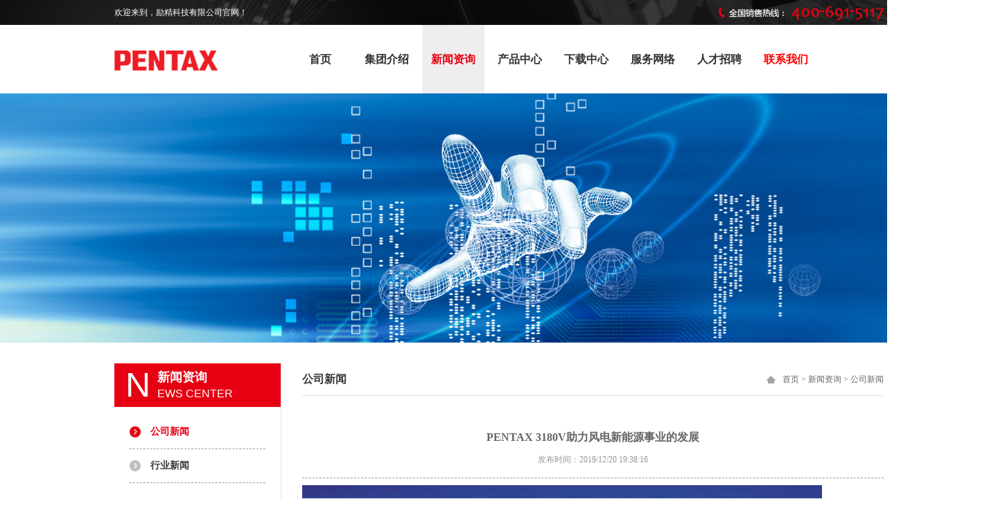

--- FILE ---
content_type: text/html; charset=utf-8
request_url: http://www.length.com.cn/page.aspx?node=11&id=159&f=cn
body_size: 24567
content:

<!DOCTYPE html PUBLIC "-//W3C//DTD XHTML 1.0 Transitional//EN" "http://www.w3.org/TR/xhtml1/DTD/xhtml1-transitional.dtd">
<html xmlns="http://www.w3.org/1999/xhtml">
<head>
<meta http-equiv="Content-Type" content="text/html; charset=utf-8"/>
    <title>PENTAX 3180V助力风电新能源事业的发展,测绘仪器、全站仪、GPS、无人机、工程测绘宾得、宾得全站仪、测量仪器、GPS、全站仪</title>
    <meta name="keywords" content="测绘仪器、全站仪、GPS、无人机、工程测绘宾得、宾得全站仪、测量仪器、全站仪" />
    <meta name="description" content="测绘仪器、全站仪、GPS、无人机、工程测绘" />
    <link href="/templates/cn/style.css" type="text/css" rel="stylesheet" />
    <script type="text/javascript" src="/templates/cn/js/jquery-1.11.2.min.js"></script>
    <script type="text/javascript" src="/templates/cn/js/jquery.SuperSlide.2.1.1.js"></script>
    

<script>
var _hmt = _hmt || [];
(function() {
  var hm = document.createElement("script");
  hm.src = "https://hm.baidu.com/hm.js?ff6a0f5c2b2efbd96901f2cba584c23e";
  var s = document.getElementsByTagName("script")[0]; 
  s.parentNode.insertBefore(hm, s);
})();
</script>

</head>
<body>
    <div id="pz_top">
  <div class="top">
    <div class="w_1110">
      <div class="top_l">
    欢迎来到，励精科技有限公司官网！
</div>
<div class="top_r">
    <img src="/templates/cn/images/top_tel.png" height="36" width="240"/>
</div>
    </div>
  </div>
  <div class="w_1110">
    <div class="logo"><a href="#"><img src="/templates/cn/images/logo.png" width="157" height="99" /></a></div>
	<div class="menu">
                    <ul>
                        
		                    <li class="nli" id="nav_1"><span><a href="/page.aspx?node=1&f=cn" target="_self">首页</a></span></li>
	                    
		                    <li class="nli" id="nav_2"><span><a href="/page.aspx?node=10&f=cn" target="_self">集团介绍</a></span></li>
	                    
		                    <li class="nli" id="nav_3"><span><a href="/list.aspx?node=11&f=cn" target="_self">新闻资询</a></span></li>
	                    
		                    <li class="nli" id="nav_4"><span><a href="/list.aspx?node=4&f=cn" target="_self">产品中心</a></span></li>
	                    
		                    <li class="nli" id="nav_5"><span><a href="/list.aspx?node=12&f=cn" target="_self">下载中心</a></span></li>
	                    
		                    <li class="nli" id="nav_6"><span><a href="/page.aspx?node=6&f=cn" target="_blank">服务网络</a></span></li>
	                    
		                    <li class="nli" id="nav_53"><span><a href="/page.aspx?node=53&f=cn" target="_self">人才招聘</a></span></li>
	                    <li class="nli" id="nav_9"><span><a href="/page.aspx?node=32&f=cn" target="_self" style="color:#ff0000">联系我们</a></span></li>
                    </ul>
    </div>
      <script>
          jQuery(".menu").slide({ type: "menu", titCell: ".nli", targetCell: ".sub", effect: "slideDown", delayTime: 300, triggerTime: 0, returnDefault: false, defaultPlay: false });
       </script>
  </div>
</div>

    
       
<script>
    $('#nav_3').addClass('hover');
</script>
<div id="pz_banner"><img src="/upload/images/20151210/n_banner31864275.jpg" width="1440" height="360" /></div>
<div id="pz_main">
 <div class="w_1110">
    <div class="n_main">
      <div class="l_240">
        <div class="tit">
          <div class="tit_n1">N</div>
          <div class="tit_n2">新闻资询</div>
          <div class="tit_n3">EWS CENTER</div>
        </div>
        <div class="pz_SideLayer"><li class="l1 first sl_p3"><a  class="hover" href="/list.aspx?node=11" target="_self" >公司新闻</a></li><li class="l1 last sl_p3"><a href="/list.aspx?node=22" target="_self" >行业新闻</a></li></div>
      </div>
      <div class="r_839">
        <div class="tit">
          <div class="bt">公司新闻</div>
          <div class="wz"><a href="/">首页</a> &gt <a  href="/list.aspx?node=11&f=cn" target="_self">新闻资询</a> &gt <a  href="/list.aspx?node=11" target="_self">公司新闻</a></div>
</div>
        <div class="ct1_n">
          <div class="ct1_n2_wz">
              <div class="news_tit">
                        <h2>
                            PENTAX 3180V助力风电新能源事业的发展
                        </h2>
                        <span>
                           发布时间：2019/12/20 19:38:16
                        </span>
                    </div>
                    <div class="news_ct">
                        <p><img src="/upload/images/2019-12-20/6371246752762551824517785.jpg" title="d4.jpg" width="750" height="439" border="0" hspace="0" vspace="0" style="width: 750px; height: 439px;"/></p><p style="text-align: center;"><strong><span style="font-size: 18px;">PENTAX 3180V助力风电新能源事业的发展</span></strong></p><p><strong><span style="font-size: 18px;"></span></strong></p><p style="margin-top: 0px; margin-bottom: 0px; clear: both; color: rgb(51, 51, 51); font-family: mp-quote, -apple-system-font, BlinkMacSystemFont, " helvetica="" pingfang="" hiragino="" sans="" microsoft="" yahei="" font-size:="" text-align:="" white-space:=""><span style="font-size: 15px;">随着全球经济的不断发展，全球性的能源危机正在发生，预计2025年能源危机将会更加明显，面对经济发展和人口增长对能源的渴求，传统的能源已经无法支撑，同时传统能源的污染问题日益严重，人类的生存环境正在恶化，发展新能源是人类的维一出路。</span></p><p style="margin-top: 0px; margin-bottom: 0px; clear: both; color: rgb(51, 51, 51); font-family: mp-quote, -apple-system-font, BlinkMacSystemFont, " helvetica="" pingfang="" hiragino="" sans="" microsoft="" yahei="" font-size:="" text-align:="" white-space:=""><span style="font-size: 15px;">风力发电是新能源中的新星，它的环保性，可持续性是有目共睹的，我们有机会跟天津某风力设备公司合作，对大型的风力发电机车的叶片部分进行变形监测和设计优化，下面是具体案例：</span></p><p style="margin-top: 0px; margin-bottom: 0px; clear: both; color: rgb(51, 51, 51); font-family: mp-quote, -apple-system-font, BlinkMacSystemFont, " helvetica="" pingfang="" hiragino="" sans="" microsoft="" yahei="" font-size:="" text-align:="" white-space:=""><span style="font-size: 15px;">此次展示对风电叶片制造模型的内部扫描，目的是为了对模型使用一段时间后内部的变形情况的检测。</span></p><p style="margin-top: 0px; margin-bottom: 0px; clear: both; color: rgb(51, 51, 51); font-family: mp-quote, -apple-system-font, BlinkMacSystemFont, " helvetica="" pingfang="" hiragino="" sans="" microsoft="" yahei="" font-size:="" text-align:="" white-space:=""><span style="font-size: 15px;">扫描数据点云图如下图所示：</span></p><p style="margin-top: 0px; margin-bottom: 0px; clear: both; color: rgb(51, 51, 51); font-family: mp-quote, -apple-system-font, BlinkMacSystemFont, " helvetica="" pingfang="" hiragino="" sans="" microsoft="" yahei="" font-size:="" white-space:=""><img class="rich_pages" data-ratio="0.36796875" data-s="300,640" src="https://mmbiz.qpic.cn/sz_mmbiz_jpg/5btEiaaWcUynT2PCbCc3ZN57tGziaiaZiccftUIhkl0CTWuy6enJ5bBiaG7nz51F97YbvkFd8Ym9ibibKXJdVdEicRvTSw/640?wx_fmt=jpeg" data-type="jpeg" data-w="1280" style="max-width: 100%; height: auto !important;"/>&nbsp; &nbsp; &nbsp; &nbsp; &nbsp; &nbsp;&nbsp;<span style="font-size: 15px; text-align: justify;">第一</span><span style="font-size: 15px; text-align: justify;">次扫描数据图&nbsp; &nbsp; &nbsp;&nbsp; &nbsp; &nbsp; &nbsp; &nbsp; &nbsp; &nbsp; &nbsp; &nbsp; &nbsp; &nbsp; &nbsp; &nbsp; &nbsp; &nbsp; 第二次扫描数据图</span></p><p style="margin-top: 0px; margin-bottom: 0px; clear: both; color: rgb(51, 51, 51); font-family: mp-quote, -apple-system-font, BlinkMacSystemFont, " helvetica="" pingfang="" hiragino="" sans="" microsoft="" yahei="" font-size:="" text-align:="" white-space:=""><span style="font-size: 15px;"><br/></span></p><p style="margin-top: 0px; margin-bottom: 0px; clear: both; color: rgb(51, 51, 51); font-family: mp-quote, -apple-system-font, BlinkMacSystemFont, " helvetica="" pingfang="" hiragino="" sans="" microsoft="" yahei="" font-size:="" text-align:="" white-space:=""><span style="font-size: 15px;">两数据拼接之后的效果图如下所示（还是点云数据）</span></p><p style="margin-top: 0px; margin-bottom: 0px; clear: both; color: rgb(51, 51, 51); text-align: left;" helvetica="" pingfang="" hiragino="" sans="" microsoft="" yahei="" font-size:="" white-space:="" text-align:=""><img class="rich_pages js_insertlocalimg" data-ratio="0.8428571428571429" data-s="300,640" src="https://mmbiz.qpic.cn/sz_mmbiz_png/5btEiaaWcUynT2PCbCc3ZN57tGziaiaZiccf0DW51rmewtpc1C6FxTib8ia5rcHAiauiadv3FQYibzR4m65MLMZEaZNFURA/640?wx_fmt=png" data-type="png" data-w="630" style="max-width: 100%; width: 630px; height: auto !important;" width="630" height="531" border="0" hspace="0" vspace="0" title=""/></p><p style="margin-top: 0px; margin-bottom: 0px; clear: both; color: rgb(51, 51, 51); font-family: mp-quote, -apple-system-font, BlinkMacSystemFont, " helvetica="" pingfang="" hiragino="" sans="" microsoft="" yahei="" font-size:="" text-align:="" white-space:=""><span style="font-size: 15px;">两数据拼接之后就可以建立三角网模型，建立模型之后就可以对模型进行断面分析。</span><span style="font-size: 15px;">比如从模型开口处向内每隔1米切取一个断面，并保证此断面平行于圆形入口所在平面。</span></p><p style="margin-top: 0px; margin-bottom: 0px; clear: both; color: rgb(51, 51, 51); font-family: mp-quote, -apple-system-font, BlinkMacSystemFont, " helvetica="" pingfang="" hiragino="" sans="" microsoft="" yahei="" font-size:="" text-align:="" white-space:=""><span style="font-size: 15px;">要做此工作，首先需要做的就是根据拼接好的数据构建一个平滑的三角网模型。</span><span style="font-size: 15px;">如下图图1所示为模型建立好之后的效果图截图。</span><span style="font-size: 15px;">然后在所建立的模型入口处提取圆形入口，如图2所示。</span><span style="font-size: 15px;">提取出来的圆圈可以得到它的圆心，还可以创建出圆所在的平面，这样就可以以圆心为垂足，创建垂直于入口圆所在平面的垂线，如图3所示。</span><span style="font-size: 15px;">这样就可以以圆心为起点向模型内方向，每隔1米创建一个垂直于此垂线的平面，用这些平面来切割我们所创建的三角网模型数据，即可得到整个模型以1米为间隔的断面图，如图4（-1、-2、-3、-4）所示。</span></p><p style="margin-top: 0px; margin-bottom: 0px; clear: both; color: rgb(51, 51, 51); font-family: mp-quote, -apple-system-font, BlinkMacSystemFont, " helvetica="" pingfang="" hiragino="" sans="" microsoft="" yahei="" font-size:="" white-space:="" text-align:=""><img class="rich_pages js_insertlocalimg" data-ratio="0.6041909196740396" data-s="300,640" src="https://mmbiz.qpic.cn/sz_mmbiz_png/5btEiaaWcUynT2PCbCc3ZN57tGziaiaZiccf82icavhiaf6mQMbUtNav6a5OT9XnWpicApalkUglMl24Padqia99HnOpmg/640?wx_fmt=png" data-type="png" data-w="859" style="max-width: 100%; height: auto !important;"/></p><p style="margin-top: 0px; margin-bottom: 0px; clear: both; color: rgb(51, 51, 51); font-family: mp-quote, -apple-system-font, BlinkMacSystemFont, " helvetica="" pingfang="" hiragino="" sans="" microsoft="" yahei="" font-size:="" white-space:="" text-align:=""><span style="font-size: 15px;">图1</span></p><p style="margin-top: 0px; margin-bottom: 0px; clear: both; color: rgb(51, 51, 51); font-family: mp-quote, -apple-system-font, BlinkMacSystemFont, " helvetica="" pingfang="" hiragino="" sans="" microsoft="" yahei="" font-size:="" white-space:="" text-align:=""><br/></p><p style="margin-top: 0px; margin-bottom: 0px; clear: both; color: rgb(51, 51, 51); font-family: mp-quote, -apple-system-font, BlinkMacSystemFont, " helvetica="" pingfang="" hiragino="" sans="" microsoft="" yahei="" font-size:="" white-space:="" text-align:=""><img class="rich_pages js_insertlocalimg" data-ratio="1.2564102564102564" data-s="300,640" src="https://mmbiz.qpic.cn/sz_mmbiz_png/5btEiaaWcUynT2PCbCc3ZN57tGziaiaZiccfAMtPk0CAIicICDmsy2nZ0tibYdLB0x8ibOLRaVNq6jw2I0RcWiaU8cz4Zg/640?wx_fmt=png" data-type="png" data-w="351" style="max-width: 100%; height: auto !important;"/></p><p style="margin-top: 0px; margin-bottom: 0px; clear: both; color: rgb(51, 51, 51); font-family: mp-quote, -apple-system-font, BlinkMacSystemFont, " helvetica="" pingfang="" hiragino="" sans="" microsoft="" yahei="" font-size:="" white-space:="" text-align:=""><span style="font-size: 15px;">图2</span></p><p style="margin-top: 0px; margin-bottom: 0px; clear: both; color: rgb(51, 51, 51); font-family: mp-quote, -apple-system-font, BlinkMacSystemFont, " helvetica="" pingfang="" hiragino="" sans="" microsoft="" yahei="" font-size:="" white-space:="" text-align:=""><br/></p><p style="margin-top: 0px; margin-bottom: 0px; clear: both; color: rgb(51, 51, 51); font-family: mp-quote, -apple-system-font, BlinkMacSystemFont, " helvetica="" pingfang="" hiragino="" sans="" microsoft="" yahei="" font-size:="" white-space:="" text-align:=""><img class="rich_pages js_insertlocalimg" data-ratio="0.6878612716763006" data-s="300,640" src="https://mmbiz.qpic.cn/sz_mmbiz_png/5btEiaaWcUynT2PCbCc3ZN57tGziaiaZiccfmRZB1I7upkiaytic3cgzibMnAC0ib7ekF5kmiaDN9D7DB5o19tHQS3HicezA/640?wx_fmt=png" data-type="png" data-w="692" style="max-width: 100%; height: auto !important;"/></p><p style="margin-top: 0px; margin-bottom: 0px; clear: both; color: rgb(51, 51, 51); font-family: mp-quote, -apple-system-font, BlinkMacSystemFont, " helvetica="" pingfang="" hiragino="" sans="" microsoft="" yahei="" font-size:="" white-space:="" text-align:=""><span style="font-size: 15px;">图3</span></p><p style="margin-top: 0px; margin-bottom: 0px; clear: both; color: rgb(51, 51, 51); font-family: mp-quote, -apple-system-font, BlinkMacSystemFont, " helvetica="" pingfang="" hiragino="" sans="" microsoft="" yahei="" font-size:="" white-space:="" text-align:=""><br/></p><p style="margin-top: 0px; margin-bottom: 0px; clear: both; color: rgb(51, 51, 51); font-family: mp-quote, -apple-system-font, BlinkMacSystemFont, " helvetica="" pingfang="" hiragino="" sans="" microsoft="" yahei="" font-size:="" white-space:="" text-align:=""><img class="rich_pages js_insertlocalimg" data-ratio="1.401360544217687" data-s="300,640" src="https://mmbiz.qpic.cn/sz_mmbiz_png/5btEiaaWcUynT2PCbCc3ZN57tGziaiaZiccfkqB0CMjPmicmZqevAY9MEl6piauQ9gp69wOb8BS3H2xkBU6fm0MgB6BQ/640?wx_fmt=png" data-type="png" data-w="294" style="max-width: 100%; height: auto !important;"/></p><p style="margin-top: 0px; margin-bottom: 0px; clear: both; color: rgb(51, 51, 51); font-family: mp-quote, -apple-system-font, BlinkMacSystemFont, " helvetica="" pingfang="" hiragino="" sans="" microsoft="" yahei="" font-size:="" white-space:="" text-align:=""><span style="font-size: 15px;">图4-1</span></p><p style="margin-top: 0px; margin-bottom: 0px; clear: both; color: rgb(51, 51, 51); font-family: mp-quote, -apple-system-font, BlinkMacSystemFont, " helvetica="" pingfang="" hiragino="" sans="" microsoft="" yahei="" font-size:="" white-space:="" text-align:=""><br/></p><p style="margin-top: 0px; margin-bottom: 0px; clear: both; color: rgb(51, 51, 51); font-family: mp-quote, -apple-system-font, BlinkMacSystemFont, " helvetica="" pingfang="" hiragino="" sans="" microsoft="" yahei="" font-size:="" white-space:="" text-align:=""><img class="rich_pages js_insertlocalimg" data-ratio="1.3068592057761732" data-s="300,640" src="https://mmbiz.qpic.cn/sz_mmbiz_png/5btEiaaWcUynT2PCbCc3ZN57tGziaiaZiccfic70NPCaBibT8U4RYL3Xfrf4JAvDCH455Wy2X2ym9TnAugazy9M5xb6A/640?wx_fmt=png" data-type="png" data-w="277" style="max-width: 100%; height: auto !important;"/></p><p style="margin-top: 0px; margin-bottom: 0px; clear: both; color: rgb(51, 51, 51); font-family: mp-quote, -apple-system-font, BlinkMacSystemFont, " helvetica="" pingfang="" hiragino="" sans="" microsoft="" yahei="" font-size:="" white-space:="" text-align:=""><span style="font-size: 15px;">图4-2</span></p><p style="margin-top: 0px; margin-bottom: 0px; clear: both; color: rgb(51, 51, 51); font-family: mp-quote, -apple-system-font, BlinkMacSystemFont, " helvetica="" pingfang="" hiragino="" sans="" microsoft="" yahei="" font-size:="" white-space:="" text-align:=""><br/></p><p style="margin-top: 0px; margin-bottom: 0px; clear: both; color: rgb(51, 51, 51); font-family: mp-quote, -apple-system-font, BlinkMacSystemFont, " helvetica="" pingfang="" hiragino="" sans="" microsoft="" yahei="" font-size:="" white-space:="" text-align:=""><img class="rich_pages js_insertlocalimg" data-ratio="0.6191222570532915" data-s="300,640" src="https://mmbiz.qpic.cn/sz_mmbiz_png/5btEiaaWcUynT2PCbCc3ZN57tGziaiaZiccfEjbYEXiczwZMicouurria3ceSFexdhXz3G9U8m4n2TFjPZhKmnu0JloZQ/640?wx_fmt=png" data-type="png" data-w="638" style="max-width: 100%; height: auto !important;"/></p><p style="margin-top: 0px; margin-bottom: 0px; clear: both; color: rgb(51, 51, 51); font-family: mp-quote, -apple-system-font, BlinkMacSystemFont, " helvetica="" pingfang="" hiragino="" sans="" microsoft="" yahei="" font-size:="" white-space:="" text-align:=""><span style="font-size: 15px;">图4-3</span></p><p style="margin-top: 0px; margin-bottom: 0px; clear: both; color: rgb(51, 51, 51); font-family: mp-quote, -apple-system-font, BlinkMacSystemFont, " helvetica="" pingfang="" hiragino="" sans="" microsoft="" yahei="" font-size:="" white-space:="" text-align:=""><br/></p><p style="margin-top: 0px; margin-bottom: 0px; clear: both; color: rgb(51, 51, 51); font-family: mp-quote, -apple-system-font, BlinkMacSystemFont, " helvetica="" pingfang="" hiragino="" sans="" microsoft="" yahei="" font-size:="" white-space:="" text-align:=""><img class="rich_pages js_insertlocalimg" data-ratio="0.9736842105263158" data-s="300,640" src="https://mmbiz.qpic.cn/sz_mmbiz_png/5btEiaaWcUynT2PCbCc3ZN57tGziaiaZiccfYlmU17E1icdicVvBf7R51qiaNVr9xetuaz1I1V1xvOdVAPubianhdZo9QQ/640?wx_fmt=png" data-type="png" data-w="494" style="max-width: 100%; height: auto !important;"/></p><p style="margin-top: 0px; margin-bottom: 0px; clear: both; color: rgb(51, 51, 51); font-family: mp-quote, -apple-system-font, BlinkMacSystemFont, " helvetica="" pingfang="" hiragino="" sans="" microsoft="" yahei="" font-size:="" white-space:="" text-align:=""><span style="font-size: 15px;">图4-4</span></p><p style="margin-top: 0px; margin-bottom: 0px; clear: both; color: rgb(51, 51, 51); font-family: mp-quote, -apple-system-font, BlinkMacSystemFont, " helvetica="" pingfang="" hiragino="" sans="" microsoft="" yahei="" font-size:="" text-align:="" white-space:=""><br/></p><p style="margin-top: 0px; margin-bottom: 0px; clear: both; color: rgb(51, 51, 51); font-family: mp-quote, -apple-system-font, BlinkMacSystemFont, " helvetica="" pingfang="" hiragino="" sans="" microsoft="" yahei="" font-size:="" text-align:="" white-space:=""><span style="font-size: 15px;">并且此断面数据可以直接导出为.dxf格式的数据，直接在CAD内打开，跟最原始的风电叶片制造模型数据进行对比。</span><span style="font-size: 15px;">即可得知具体在哪些位置有变形，变形量是多少，便可以对风车叶片进行监测。</span><br/></p><p style="margin-top: 0px; margin-bottom: 0px; clear: both; color: rgb(51, 51, 51); font-family: mp-quote, -apple-system-font, BlinkMacSystemFont, " helvetica="" pingfang="" hiragino="" sans="" microsoft="" yahei="" font-size:="" text-align:="" white-space:=""><span style="font-size: 15px;"></span></p><p style="margin-top: 0px; margin-bottom: 0px; color: rgb(51, 51, 51);" helvetica="" pingfang="" hiragino="" sans="" microsoft="" yahei="" font-size:="" text-align:="" white-space:=""><span style="font-size: 15px;">此次技术测试充分利用了PENTAX 3180V的稳定高精度特性，对电力风车叶片进行了高精度的测量及变形监测，也可以利用大数据进行对风电叶片的设计进行优化和再设计，此次技术沟通得到了客户的高度认可，他们认为是专业的解决方案，并达成了合作意向。</span></p>
                    </div>
          </div>
          <div class="ct1_n2_xf" id="p_n">
              
                  <div class="ct1_n2_xf_l">上一页：<a href="/page.aspx?node=11&f=&id=161">《启航新时代  腾飞2020》宾得励精新春旺年会</a></div>
                  <div class="ct1_n2_xf_r">下一页：<a href="/page.aspx?node=11&f=&id=158">三维激光扫描仪在井下煤矿的应用分析</a></div>
              
              <script>
                  $('#p_n a').each(function () {
                      if ($(this).text() == '') {
                          $(this).text('无');
                      }
                  });
                </script>
          </div>
        </div>
      </div>
    </div>
</div>
</div>
    
    <div id="pz_down">
  <div class="down_1440">
    <div class="w_1110">
      <div class="down_l">
          
		            <div class="l_95"><span><font style="font-size:20px; color:#fff; line-height:48px; font-weight:bold;">新闻资询</font></span>
            
            <span>
                    <a href="/list.aspx?node=11&f=cn" target="_self">公司新闻</a>
	            
                    <a href="/list.aspx?node=22&f=cn" target="_self">行业新闻</a>
	            </span>
                        </div>
	            
		            <div class="l_95"><span><font style="font-size:20px; color:#fff; line-height:48px; font-weight:bold;">产品中心</font></span>
            
            <span>
                    <a href="/list.aspx?node=33&f=cn" target="_self">  全站仪</a>
	            
                    <a href="/list.aspx?node=34&f=cn" target="_self">水准仪</a>
	            
                    <a href="/list.aspx?node=24&f=cn" target="_self">GPS</a>
	            
                    <a href="/list.aspx?node=48&f=cn" target="_self">三维（3D）仪器</a>
	            
                    <a href="/list.aspx?node=28&f=cn" target="_self">其他</a>
	            </span>
                        </div>
	            
		            <div class="l_95"><span><font style="font-size:20px; color:#fff; line-height:48px; font-weight:bold;">下载中心</font></span>
            
            <span>
                    <a href="/list.aspx?node=12&f=cn" target="_self">系统固件</a>
	            
                    <a href="/list.aspx?node=29&f=cn" target="_self">工具软件</a>
	            </span>
                        </div>
	            
		            <div class="l_95"><span><font style="font-size:20px; color:#fff; line-height:48px; font-weight:bold;">联系我们</font></span>
            
            <span>
                    <a href="/page.aspx?node=32&f=cn" target="_self">联系方式</a>
	            
                    <a href="/page.aspx?node=13&f=cn" target="_self">网站地图</a>
	            </span>
                        </div>
	            
      </div>
      <div class="down_r"><img src="/templates/cn/images/foot_yzm.jpg" width="121" height="121" /><br/><span>欢迎您扫一扫</span></div>
      <div class="down_cy">
        <div class="l_183"><img src="/templates/cn/images/foot_logo.png" width="183" height="42" /></div>
        <div class="l_657"><p>版权所有：励精科技（上海）有限公司 © 2013-2014 , Copyright 2011 All right Reserved&nbsp;<a href="https://beian.miit.gov.cn" target="_blank" style="color:#fff">沪ICP备11031713号-12</a></p><html>
  <head>
    <meta name="baidu-site-verification" content="sZ1lVFwWLa" />
    <title>My title</title>
  </head>
  <body>
    page contents
  </body>
</html></div>  
        <div class="l_248"><a href="/page.aspx?node=13&f=cn">网站地图</a>  |  <a href="/page.aspx?node=14&f=cn">版权声明</a>  |  <a href="/page.aspx?node=15&f=cn">举报投诉</a>  |  <a href="/page.aspx?node=16&f=cn">隐私条款</a></div>
      </div>
    </div>
  </div>
</div>
</body>
</html>


--- FILE ---
content_type: text/css
request_url: http://www.length.com.cn/templates/cn/style.css
body_size: 11886
content:
@charset "utf-8";
/*全局*/
html{ overflow-x:auto; overflow-y:auto;}
*{ padding:0; margin:0;}
ul, ol,li{ list-style-type:none;}
body{ margin:0;font-size:12px; font-family: "微软雅黑","宋体"; color:#656565;}
img{border:0; }
a{ text-decoration:none; color:#656565; outline:none;}
a:hover{color:#d20e1d; cursor:pointer;}

#pz_top { margin:0px auto; width:1440px; min-width:1110px; }
#pz_banner{ margin:0px auto; width:1440px; min-width:1110px; overflow:hidden; position:relative; }
#pz_main{ margin:0px auto; width:1440px; min-width:1110px; }
#pz_down{  margin:0px auto; width:1440px; min-width:1100px; }

.w_0100{float:left; width:100%;}
.w_1110{width:1110px; margin:0 auto;}

/*top*/
.top{ width:100%; background:url(/templates/cn/images/top_bg1.jpg) no-repeat; height:36px;}
.top_l{ line-height:36px; font-size:12px; color:#fff; float:left;}
.top_r{ line-height:36px; font-size:12px; color:#fff; float:right;}
.logo{float:left; width:246px; height:99px;}
.menu{ width:864px; float:left; height:99px;}
.menu ul{ float:left;}
.menu ul .nli{ float:left; position:relative; z-index:30;}
.menu ul .nli span a{ width:90px; text-align:center; float:left; display:block; line-height:99px; color:#323232; font-size:16px; height:99px; font-weight:bold; margin-left:6px;}
.menu ul .nli span a:hover,
.menu ul .nli.hover span a{ background:#efeeee; color:#e60012;}

/*banner*/
.pz_slides_3{ width:1440px; height:501px; overflow:hidden; position:relative;}
.pz_slides_3 ._btn{ overflow:hidden; position:absolute; bottom:22px; z-index:2;}
.pz_slides_3 ._btn ul{ overflow:hidden; zoom:1;}
.pz_slides_3 ._btn ul li{float:left; width:20px; height:20px; margin-left:8px; background:url(/templates/cn/images/imgPlayer.png) -30px -78px no-repeat;  cursor:pointer;}
.pz_slides_3 ._btn ul li.on{ BACKGROUND-POSITION: 0px -78px;}
.pz_slides_3 ._pic{ position:relative; height:100%; z-index:0;}
.pz_slides_3 ._pic li{ zoom:1; vertical-align:middle;position:relative;}
.pz_slides_3 ._pic li img{ width:1440px; height:501px; display:block;}

/*main*/
.main_1110{ padding:40px 0; overflow:hidden;}
.main_l_737{ float:left; width:735px; margin-right:25px;}
.main_l_737 .t_737_bt{ float:left; width:735px; font-size:20px; color:#5f5f5f; margin-bottom:8px;}
.main_l_737 .d_737_list{ float:left; width:735px;}
.main_l_737 .d_737_list li{ float:left; width:230px; margin:7px 15px 0 0;}
.main_l_737 .d_737_list li img{ float:left; width:228px; border:1px solid #e3e3e3;}
.main_l_737 .d_737_list li span{ float:left; width:228px; line-height:44px; font-size:14px; text-align:center;}
.main_r_350{ float:left; width:350px;}
.main_r_350 .t_350{ float:left; width:350px; margin-bottom:16px;}
.main_r_350 .t_350_bt{ float:left; width:350px; font-size:20px; color:#5f5f5f; margin-bottom:8px;}
.main_r_350 .t_350_wz{ float:left; width:350px; line-height:26px;}
.main_r_350 .d_350_list{ float:left; width:350px;  border-top:1px solid #e3e3e3;}
.main_r_350 .d_350_list li{ float:left; width:350px; line-height:48px; border-bottom:1px solid #e3e3e3;}
.main_r_350 .d_350_list li a{ float:left; width:280px; text-decoration:none; color:#656565; outline:none; overflow:hidden; text-overflow:ellipsis;}
.main_r_350 .d_350_list li a:hover{ width:280px; float:left; color:#d20e1d; cursor:pointer;}
.main_r_350 .d_350_list .time{ float:right; line-height:48px;}
.main_r_350 .d_350_gd{ width:350px; float:left; line-height:50px;}
.main_r_350 .d_350_gd a{ text-decoration:none; color:#d20e1d; outline:none;}
.main_r_350 .d_350_gd a:hover{color:#d20e1d; cursor:pointer; text-decoration:underline;}
.main_1440{  margin:0px auto; width:1440px; min-width:1100px; background:#e4e4e4; padding:29px 0px; overflow:hidden;}
.main_1440_l{ float:left; margin-right:36px; font-size:14px; color:#5f5f5f; height:39px; line-height:39px;}
.main_1440_l .bk1{ float:left; width:333px; border:1px solid #c8c8c8; border-right: none; padding-left:12px; color:#8f8f8f; height:37px; font-family:"微软雅黑";} 

/*down*/
.down_1440{ padding-top:40px; float:left; background:#e60012; width:100%; overflow:hidden;}
.down_l{ float:left; width:975px;}
.down_l .l_95{ width:95px; float:left; margin-right:100px; text-align:center;}
.down_l .l_95 span{ float:left; width:95px; line-height:24px;}
.down_l .l_95 span a{ float:left; width:100%; text-align:center; color:#fff; font-size:14px;}
.down_l .l_95 span a:hover{ color:#fff; font-weight:bold; font-size:14px;}

.down_r{ float:left; width:121px; padding-left:14px; text-align:center; font-size:14px; text-align:center; color:#fff; line-height:36px;}
.down_cy{ width:1110px; float:left; background: url(/templates/cn/images/foot_x1.jpg) no-repeat; margin-top:30px; padding:22px 0 18px 0;}
.down_cy .l_183{ width:183px; float:left; margin-right:20px;}
.down_cy .l_657{ width:642px; float:left; line-height:42px; color:#fff;}
.down_cy .l_248{ width:258px; float:right; line-height:42px; color:#fff;}
.down_cy .l_248 a{ color:#fff;}
.down_cy .l_248 a:hover{ color:#fff; font-weight:bold;}

/*关于我们*/
.n_main{ width:100%; float:left; margin-top:30px;}
.l_240{ width:240px; float:left; padding-bottom:30px;　overflow:hidden;}
.l_240 .tit{ width:208px; float:left; height:63px; background:#e60012; padding:0 16px; margin-bottom:12px;}
.l_240 .tit_n1{float:left; line-height:63px; color:#fff; font-size:50px; margin-right:10px; font-family:Arial, Helvetica, sans-serif;}
.l_240 .tit_n2{float:left; line-height:30px; color:#fff; font-size:18px; width:160px; margin-top:5px; font-weight:bold;}
.l_240 .tit_n3{float:left; line-height:18px; color:#fff; font-size:16px; width:160px; font-family:Arial, Helvetica, sans-serif;}
.pz_SideLayer{ float:left; width:196px; padding:0 22px;}
.pz_SideLayer .l1{ float:left; width:196px; border-bottom:1px dashed #999999;}
.pz_SideLayer .l1 a{ float:left; width:166px; background: url(/templates/cn/images/n_icon11.jpg) no-repeat 0px center; color:#3a3a3a; height:48px; font-size:14px; line-height:48px; padding-left:30px; font-weight:bold;}
.pz_SideLayer .l1 a.hover,
.pz_SideLayer .l1 a.hover{ float:left; width:166px; background: url(/templates/cn/images/n_icon1.jpg) no-repeat 0px center; color:#e60012; height:48px; font-size:14px; line-height:48px; padding-left:30px; font-weight:bold;}
.pz_SideLayer .l2{ float:left; width:171px; padding: 5px 0 0px 25px;}
.pz_SideLayer .l2 a{ float:left; width:156px; background: url(/templates/cn/images/n_icon33.jpg) no-repeat 0px center; color:#3a3a3a; height:26px; font-size:12px; line-height:26px; padding-left:15px; font-weight:normal;}
.pz_SideLayer .l2 a.hover,
.pz_SideLayer .l2 a.hover{ float:left; width:156px; background: url(/templates/cn/images/n_icon3.jpg) no-repeat 0px center; color:#e60012; height:26px; font-size:12px; line-height:26px; padding-left:15px; font-weight:normal;}
.r_839{ width:839px; float:left; border-left:1px solid #e2e2e2; padding:0 0 30px 30px;}
.r_839 .tit{ width:839px; float:left; border-bottom:1px solid #e2e2e2; height:46px;}
.r_839 .bt{ float:left; line-height:46px; color:#3a3a3a; font-size:16px; font-weight:bold;}
.r_839 .wz{ float:right; line-height:46px; background:url(/templates/cn/images/n_icon2.jpg) no-repeat 0px center; padding-left:23px;}
.r_839 .ct{ width:839px; float:left; line-height:30px; padding-top:15px;}

/*产品展示*/
.r_839 .ct1{ width:839px; float:left; padding-top:10px; overflow:hidden;}
    .r_839 .ct1 ul {
     float:left; width:860px;
    }
.r_839 .ct1 li{ width:267px; float:left; margin:10px 18px 0 0;}
.r_839 .ct1 li img{ float:left; width:265px; border:1px solid #e3e3e3;}
.r_839 .ct1 li span{ float:left; width:267px; line-height:44px; font-size:14px; text-align:center; overflow:hidden; text-overflow:ellipsis;}

.r_839 .ct1_n{ width:839px; float:left;}
.r_839 .ct1_n1{ width:801px; float:left; margin-bottom:30px; margin-left:38px;}
.r_839 .ct1_n1_name{ width:762px; float:left; line-height:108px; text-align:center; font-size:30px; font-weight:bold; color:#434343;}
.r_839 .ct1_n1_img{ width:760px; float:left; border:1px solid #e3e3e3;}
.r_839 .ct1_n2{ width:839px; float:left;}
.r_839 .ct1_n2_tit{ width:839px; float:left; background:url(/templates/cn/images/n_bg1.jpg) repeat-x 0 bottom; height:33px;}
.r_839 .ct1_n2_tit li{ width:98px; float:left; margin-right:5px;}
.r_839 .ct1_n2_tit li a{ width:98px; float:left; background:url(/templates/cn/images/n_bg22.jpg) no-repeat; height:33px; display:block; text-align:center; line-height:28px; color:#3e3e3e; font-size:14px;}
.r_839 .ct1_n2_tit li.on a,
.r_839 .ct1_n2_tit li a:hover{ width:98px; float:left; background:url(/templates/cn/images/n_bg2.jpg) no-repeat; height:33px; display:block; text-align:center; line-height:28px; color:#fff; font-size:14px;}
.r_839 .ct1_n2_wz{ width:839px; float:left; padding:24px 0; line-height:24px;}
.r_839 .ct1_n2_xf{ width:839px; float:left; border-top:1px dashed #e3e3e3; padding-top:15px;}
.r_839 .ct1_n2_xf_l{ float:left; line-height:40px;}
.r_839 .ct1_n2_xf_r{ float:right; line-height:40px;}

/*新闻中心*/
.r_839 .ct2{ width:839px; float:left;}
.r_839 .ct2 ul{ float:left; padding-bottom:15px; overflow:hidden;}
.r_839 .ct2 li{ width:820px; float:left; background:url(/templates/cn/images/n_icon4.jpg) no-repeat 4px center; padding-left:19px; border-bottom:1px dashed #7f7f7f; line-height:52px;}
.r_839 .ct2 li a{ float:left; width:745px; text-decoration:none; outline:none; overflow:hidden; text-overflow:ellipsis; font-size:14px;}
.r_839 .ct2 li a:hover{ width:745px; float:left; color:#d20e1d; cursor:pointer; font-size:14px;}
.r_839 .ct2 li .time{ float:right; line-height:52px; width:75px;}


/*下载中心*/
.r_839 .ct3{ width:839px; float:left;}
.r_839 .ct3 ul{ float:left; padding-bottom:15px; overflow:hidden;}
.r_839 .ct3 li{ width:820px; float:left; background:url(/templates/cn/images/n_icon5.jpg) no-repeat 4px center; padding-left:19px; border-bottom:1px dashed #7f7f7f; line-height:52px;}
.r_839 .ct3 li a{ float:left; width:745px; text-decoration:none; outline:none; overflow:hidden; text-overflow:ellipsis; font-size:14px;}
.r_839 .ct3 li a:hover{ width:745px; float:left; color:#d20e1d; cursor:pointer; font-size:14px;}
.r_839 .ct3 li .btn{ float:right; line-height:52px; width:75px;}
.r_839 .ct3 li .btn a{ float:right; width:75px; text-decoration:none; outline:none; font-size:12px; background:url(/templates/cn/images/n_icon66.jpg) no-repeat 55px center;}
.r_839 .ct3 li .btn a:hover{ width:75px; float:right; color:#d20e1d; cursor:pointer; font-size:12px; background:url(/templates/cn/images/n_icon6.jpg) no-repeat 55px center;}


/* 分页 */
.pz_fy{width:100%; float:left; padding:30px 0 15px 0; text-align: center;}/*分页浮左或者浮右，修改此处即可。例：text-align:left;*/
.pz_fy a {PADDING:3px 8px; font-size:12px; COLOR: #353036; font-size:14px; font-family:Arial, Helvetica, sans-serif; text-decoration:none; border:#d2d2d2 solid 1px;}
.pz_fy a:hover,.pz_fy a.on{color: #fff; border:#d9071c 1px solid; font-weight:bold; background:#d9071c; text-decoration:none;}/*鼠标经过和默认当前页样式*/

/*    新闻中心内页   */
.news_tit{ width:100%; float:left; border-bottom:1px dashed #999999; padding:20px 0 10px; text-align:center; line-height:32px;}
.news_tit h2{  font-size:16px;}
.news_tit span{ color:#969696;}

.news_ct{ width:100%; float:left; padding:10px 0; line-height:24px;font-size:14px; min-height:400px;}


.sitemap
{
    width:100%;float:left;
}
    .sitemap li
    {
        border-bottom:1px dashed #d2d2d2; padding:7px 0; float:left; line-height:30px;width:98%; padding-left:2%; 
    }
        .sitemap li a
        {
            margin-right:10px;font-size:12px; float:left; white-space: nowrap;
        }
        .sitemap li .font14
        {
           font-size:16px; 
        }




